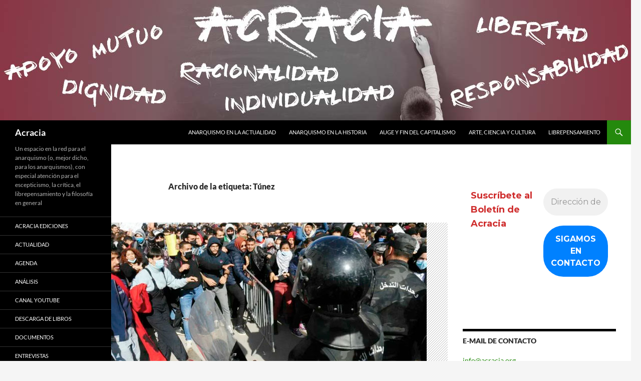

--- FILE ---
content_type: text/html; charset=UTF-8
request_url: https://acracia.org/tag/tunez/
body_size: 17077
content:
<!DOCTYPE html>
<!--[if IE 7]>
<html class="ie ie7" lang="es" prefix="og: http://ogp.me/ns#">
<![endif]-->
<!--[if IE 8]>
<html class="ie ie8" lang="es" prefix="og: http://ogp.me/ns#">
<![endif]-->
<!--[if !(IE 7) & !(IE 8)]><!-->
<html lang="es" prefix="og: http://ogp.me/ns#">
<!--<![endif]-->
<head>
	<meta charset="UTF-8">
	<meta name="viewport" content="width=device-width">
	<title>Túnez Archivos - Acracia</title>
	<link rel="profile" href="https://gmpg.org/xfn/11">
	<link rel="pingback" href="https://acracia.org/xmlrpc.php">
	<!--[if lt IE 9]>
	<script src="https://acracia.org/wp-content/themes/twentyfourteen/js/html5.js?ver=3.7.0"></script>
	<![endif]-->
	<meta name='robots' content='max-image-preview:large' />
	<style>img:is([sizes="auto" i], [sizes^="auto," i]) { contain-intrinsic-size: 3000px 1500px }</style>
	
<!-- This site is optimized with the Yoast SEO plugin v4.1 - https://yoast.com/wordpress/plugins/seo/ -->
<link rel="canonical" href="https://acracia.org/tag/tunez/" />
<meta property="og:locale" content="es_ES" />
<meta property="og:type" content="object" />
<meta property="og:title" content="Túnez Archivos - Acracia" />
<meta property="og:url" content="https://acracia.org/tag/tunez/" />
<meta property="og:site_name" content="Acracia" />
<meta name="twitter:card" content="summary" />
<meta name="twitter:title" content="Túnez Archivos - Acracia" />
<!-- / Yoast SEO plugin. -->

<link rel='dns-prefetch' href='//ws.sharethis.com' />
<link rel='dns-prefetch' href='//secure.gravatar.com' />
<link rel='dns-prefetch' href='//platform-api.sharethis.com' />
<link rel='dns-prefetch' href='//stats.wp.com' />
<link rel='dns-prefetch' href='//fonts.googleapis.com' />
<link rel='dns-prefetch' href='//v0.wordpress.com' />
<link rel='dns-prefetch' href='//widgets.wp.com' />
<link rel='dns-prefetch' href='//s0.wp.com' />
<link rel='dns-prefetch' href='//0.gravatar.com' />
<link rel='dns-prefetch' href='//1.gravatar.com' />
<link rel='dns-prefetch' href='//2.gravatar.com' />
<link rel='dns-prefetch' href='//jetpack.wordpress.com' />
<link rel='dns-prefetch' href='//public-api.wordpress.com' />
<link rel="alternate" type="application/rss+xml" title="Acracia &raquo; Feed" href="https://acracia.org/feed/" />
<link rel="alternate" type="application/rss+xml" title="Acracia &raquo; Feed de los comentarios" href="https://acracia.org/comments/feed/" />
<link rel="alternate" type="application/rss+xml" title="Acracia &raquo; Etiqueta Túnez del feed" href="https://acracia.org/tag/tunez/feed/" />
<script>
window._wpemojiSettings = {"baseUrl":"https:\/\/s.w.org\/images\/core\/emoji\/16.0.1\/72x72\/","ext":".png","svgUrl":"https:\/\/s.w.org\/images\/core\/emoji\/16.0.1\/svg\/","svgExt":".svg","source":{"concatemoji":"https:\/\/acracia.org\/wp-includes\/js\/wp-emoji-release.min.js?ver=6.8.3"}};
/*! This file is auto-generated */
!function(s,n){var o,i,e;function c(e){try{var t={supportTests:e,timestamp:(new Date).valueOf()};sessionStorage.setItem(o,JSON.stringify(t))}catch(e){}}function p(e,t,n){e.clearRect(0,0,e.canvas.width,e.canvas.height),e.fillText(t,0,0);var t=new Uint32Array(e.getImageData(0,0,e.canvas.width,e.canvas.height).data),a=(e.clearRect(0,0,e.canvas.width,e.canvas.height),e.fillText(n,0,0),new Uint32Array(e.getImageData(0,0,e.canvas.width,e.canvas.height).data));return t.every(function(e,t){return e===a[t]})}function u(e,t){e.clearRect(0,0,e.canvas.width,e.canvas.height),e.fillText(t,0,0);for(var n=e.getImageData(16,16,1,1),a=0;a<n.data.length;a++)if(0!==n.data[a])return!1;return!0}function f(e,t,n,a){switch(t){case"flag":return n(e,"\ud83c\udff3\ufe0f\u200d\u26a7\ufe0f","\ud83c\udff3\ufe0f\u200b\u26a7\ufe0f")?!1:!n(e,"\ud83c\udde8\ud83c\uddf6","\ud83c\udde8\u200b\ud83c\uddf6")&&!n(e,"\ud83c\udff4\udb40\udc67\udb40\udc62\udb40\udc65\udb40\udc6e\udb40\udc67\udb40\udc7f","\ud83c\udff4\u200b\udb40\udc67\u200b\udb40\udc62\u200b\udb40\udc65\u200b\udb40\udc6e\u200b\udb40\udc67\u200b\udb40\udc7f");case"emoji":return!a(e,"\ud83e\udedf")}return!1}function g(e,t,n,a){var r="undefined"!=typeof WorkerGlobalScope&&self instanceof WorkerGlobalScope?new OffscreenCanvas(300,150):s.createElement("canvas"),o=r.getContext("2d",{willReadFrequently:!0}),i=(o.textBaseline="top",o.font="600 32px Arial",{});return e.forEach(function(e){i[e]=t(o,e,n,a)}),i}function t(e){var t=s.createElement("script");t.src=e,t.defer=!0,s.head.appendChild(t)}"undefined"!=typeof Promise&&(o="wpEmojiSettingsSupports",i=["flag","emoji"],n.supports={everything:!0,everythingExceptFlag:!0},e=new Promise(function(e){s.addEventListener("DOMContentLoaded",e,{once:!0})}),new Promise(function(t){var n=function(){try{var e=JSON.parse(sessionStorage.getItem(o));if("object"==typeof e&&"number"==typeof e.timestamp&&(new Date).valueOf()<e.timestamp+604800&&"object"==typeof e.supportTests)return e.supportTests}catch(e){}return null}();if(!n){if("undefined"!=typeof Worker&&"undefined"!=typeof OffscreenCanvas&&"undefined"!=typeof URL&&URL.createObjectURL&&"undefined"!=typeof Blob)try{var e="postMessage("+g.toString()+"("+[JSON.stringify(i),f.toString(),p.toString(),u.toString()].join(",")+"));",a=new Blob([e],{type:"text/javascript"}),r=new Worker(URL.createObjectURL(a),{name:"wpTestEmojiSupports"});return void(r.onmessage=function(e){c(n=e.data),r.terminate(),t(n)})}catch(e){}c(n=g(i,f,p,u))}t(n)}).then(function(e){for(var t in e)n.supports[t]=e[t],n.supports.everything=n.supports.everything&&n.supports[t],"flag"!==t&&(n.supports.everythingExceptFlag=n.supports.everythingExceptFlag&&n.supports[t]);n.supports.everythingExceptFlag=n.supports.everythingExceptFlag&&!n.supports.flag,n.DOMReady=!1,n.readyCallback=function(){n.DOMReady=!0}}).then(function(){return e}).then(function(){var e;n.supports.everything||(n.readyCallback(),(e=n.source||{}).concatemoji?t(e.concatemoji):e.wpemoji&&e.twemoji&&(t(e.twemoji),t(e.wpemoji)))}))}((window,document),window._wpemojiSettings);
</script>
<link rel='stylesheet' id='twentyfourteen-jetpack-css' href='https://acracia.org/wp-content/plugins/jetpack/modules/theme-tools/compat/twentyfourteen.css?ver=15.0.2' media='all' />
<style id='wp-emoji-styles-inline-css'>

	img.wp-smiley, img.emoji {
		display: inline !important;
		border: none !important;
		box-shadow: none !important;
		height: 1em !important;
		width: 1em !important;
		margin: 0 0.07em !important;
		vertical-align: -0.1em !important;
		background: none !important;
		padding: 0 !important;
	}
</style>
<link rel='stylesheet' id='wp-block-library-css' href='https://acracia.org/wp-includes/css/dist/block-library/style.min.css?ver=6.8.3' media='all' />
<style id='wp-block-library-theme-inline-css'>
.wp-block-audio :where(figcaption){color:#555;font-size:13px;text-align:center}.is-dark-theme .wp-block-audio :where(figcaption){color:#ffffffa6}.wp-block-audio{margin:0 0 1em}.wp-block-code{border:1px solid #ccc;border-radius:4px;font-family:Menlo,Consolas,monaco,monospace;padding:.8em 1em}.wp-block-embed :where(figcaption){color:#555;font-size:13px;text-align:center}.is-dark-theme .wp-block-embed :where(figcaption){color:#ffffffa6}.wp-block-embed{margin:0 0 1em}.blocks-gallery-caption{color:#555;font-size:13px;text-align:center}.is-dark-theme .blocks-gallery-caption{color:#ffffffa6}:root :where(.wp-block-image figcaption){color:#555;font-size:13px;text-align:center}.is-dark-theme :root :where(.wp-block-image figcaption){color:#ffffffa6}.wp-block-image{margin:0 0 1em}.wp-block-pullquote{border-bottom:4px solid;border-top:4px solid;color:currentColor;margin-bottom:1.75em}.wp-block-pullquote cite,.wp-block-pullquote footer,.wp-block-pullquote__citation{color:currentColor;font-size:.8125em;font-style:normal;text-transform:uppercase}.wp-block-quote{border-left:.25em solid;margin:0 0 1.75em;padding-left:1em}.wp-block-quote cite,.wp-block-quote footer{color:currentColor;font-size:.8125em;font-style:normal;position:relative}.wp-block-quote:where(.has-text-align-right){border-left:none;border-right:.25em solid;padding-left:0;padding-right:1em}.wp-block-quote:where(.has-text-align-center){border:none;padding-left:0}.wp-block-quote.is-large,.wp-block-quote.is-style-large,.wp-block-quote:where(.is-style-plain){border:none}.wp-block-search .wp-block-search__label{font-weight:700}.wp-block-search__button{border:1px solid #ccc;padding:.375em .625em}:where(.wp-block-group.has-background){padding:1.25em 2.375em}.wp-block-separator.has-css-opacity{opacity:.4}.wp-block-separator{border:none;border-bottom:2px solid;margin-left:auto;margin-right:auto}.wp-block-separator.has-alpha-channel-opacity{opacity:1}.wp-block-separator:not(.is-style-wide):not(.is-style-dots){width:100px}.wp-block-separator.has-background:not(.is-style-dots){border-bottom:none;height:1px}.wp-block-separator.has-background:not(.is-style-wide):not(.is-style-dots){height:2px}.wp-block-table{margin:0 0 1em}.wp-block-table td,.wp-block-table th{word-break:normal}.wp-block-table :where(figcaption){color:#555;font-size:13px;text-align:center}.is-dark-theme .wp-block-table :where(figcaption){color:#ffffffa6}.wp-block-video :where(figcaption){color:#555;font-size:13px;text-align:center}.is-dark-theme .wp-block-video :where(figcaption){color:#ffffffa6}.wp-block-video{margin:0 0 1em}:root :where(.wp-block-template-part.has-background){margin-bottom:0;margin-top:0;padding:1.25em 2.375em}
</style>
<style id='classic-theme-styles-inline-css'>
/*! This file is auto-generated */
.wp-block-button__link{color:#fff;background-color:#32373c;border-radius:9999px;box-shadow:none;text-decoration:none;padding:calc(.667em + 2px) calc(1.333em + 2px);font-size:1.125em}.wp-block-file__button{background:#32373c;color:#fff;text-decoration:none}
</style>
<link rel='stylesheet' id='mediaelement-css' href='https://acracia.org/wp-includes/js/mediaelement/mediaelementplayer-legacy.min.css?ver=4.2.17' media='all' />
<link rel='stylesheet' id='wp-mediaelement-css' href='https://acracia.org/wp-includes/js/mediaelement/wp-mediaelement.min.css?ver=6.8.3' media='all' />
<style id='jetpack-sharing-buttons-style-inline-css'>
.jetpack-sharing-buttons__services-list{display:flex;flex-direction:row;flex-wrap:wrap;gap:0;list-style-type:none;margin:5px;padding:0}.jetpack-sharing-buttons__services-list.has-small-icon-size{font-size:12px}.jetpack-sharing-buttons__services-list.has-normal-icon-size{font-size:16px}.jetpack-sharing-buttons__services-list.has-large-icon-size{font-size:24px}.jetpack-sharing-buttons__services-list.has-huge-icon-size{font-size:36px}@media print{.jetpack-sharing-buttons__services-list{display:none!important}}.editor-styles-wrapper .wp-block-jetpack-sharing-buttons{gap:0;padding-inline-start:0}ul.jetpack-sharing-buttons__services-list.has-background{padding:1.25em 2.375em}
</style>
<style id='global-styles-inline-css'>
:root{--wp--preset--aspect-ratio--square: 1;--wp--preset--aspect-ratio--4-3: 4/3;--wp--preset--aspect-ratio--3-4: 3/4;--wp--preset--aspect-ratio--3-2: 3/2;--wp--preset--aspect-ratio--2-3: 2/3;--wp--preset--aspect-ratio--16-9: 16/9;--wp--preset--aspect-ratio--9-16: 9/16;--wp--preset--color--black: #000;--wp--preset--color--cyan-bluish-gray: #abb8c3;--wp--preset--color--white: #fff;--wp--preset--color--pale-pink: #f78da7;--wp--preset--color--vivid-red: #cf2e2e;--wp--preset--color--luminous-vivid-orange: #ff6900;--wp--preset--color--luminous-vivid-amber: #fcb900;--wp--preset--color--light-green-cyan: #7bdcb5;--wp--preset--color--vivid-green-cyan: #00d084;--wp--preset--color--pale-cyan-blue: #8ed1fc;--wp--preset--color--vivid-cyan-blue: #0693e3;--wp--preset--color--vivid-purple: #9b51e0;--wp--preset--color--green: #24890d;--wp--preset--color--dark-gray: #2b2b2b;--wp--preset--color--medium-gray: #767676;--wp--preset--color--light-gray: #f5f5f5;--wp--preset--gradient--vivid-cyan-blue-to-vivid-purple: linear-gradient(135deg,rgba(6,147,227,1) 0%,rgb(155,81,224) 100%);--wp--preset--gradient--light-green-cyan-to-vivid-green-cyan: linear-gradient(135deg,rgb(122,220,180) 0%,rgb(0,208,130) 100%);--wp--preset--gradient--luminous-vivid-amber-to-luminous-vivid-orange: linear-gradient(135deg,rgba(252,185,0,1) 0%,rgba(255,105,0,1) 100%);--wp--preset--gradient--luminous-vivid-orange-to-vivid-red: linear-gradient(135deg,rgba(255,105,0,1) 0%,rgb(207,46,46) 100%);--wp--preset--gradient--very-light-gray-to-cyan-bluish-gray: linear-gradient(135deg,rgb(238,238,238) 0%,rgb(169,184,195) 100%);--wp--preset--gradient--cool-to-warm-spectrum: linear-gradient(135deg,rgb(74,234,220) 0%,rgb(151,120,209) 20%,rgb(207,42,186) 40%,rgb(238,44,130) 60%,rgb(251,105,98) 80%,rgb(254,248,76) 100%);--wp--preset--gradient--blush-light-purple: linear-gradient(135deg,rgb(255,206,236) 0%,rgb(152,150,240) 100%);--wp--preset--gradient--blush-bordeaux: linear-gradient(135deg,rgb(254,205,165) 0%,rgb(254,45,45) 50%,rgb(107,0,62) 100%);--wp--preset--gradient--luminous-dusk: linear-gradient(135deg,rgb(255,203,112) 0%,rgb(199,81,192) 50%,rgb(65,88,208) 100%);--wp--preset--gradient--pale-ocean: linear-gradient(135deg,rgb(255,245,203) 0%,rgb(182,227,212) 50%,rgb(51,167,181) 100%);--wp--preset--gradient--electric-grass: linear-gradient(135deg,rgb(202,248,128) 0%,rgb(113,206,126) 100%);--wp--preset--gradient--midnight: linear-gradient(135deg,rgb(2,3,129) 0%,rgb(40,116,252) 100%);--wp--preset--font-size--small: 13px;--wp--preset--font-size--medium: 20px;--wp--preset--font-size--large: 36px;--wp--preset--font-size--x-large: 42px;--wp--preset--spacing--20: 0.44rem;--wp--preset--spacing--30: 0.67rem;--wp--preset--spacing--40: 1rem;--wp--preset--spacing--50: 1.5rem;--wp--preset--spacing--60: 2.25rem;--wp--preset--spacing--70: 3.38rem;--wp--preset--spacing--80: 5.06rem;--wp--preset--shadow--natural: 6px 6px 9px rgba(0, 0, 0, 0.2);--wp--preset--shadow--deep: 12px 12px 50px rgba(0, 0, 0, 0.4);--wp--preset--shadow--sharp: 6px 6px 0px rgba(0, 0, 0, 0.2);--wp--preset--shadow--outlined: 6px 6px 0px -3px rgba(255, 255, 255, 1), 6px 6px rgba(0, 0, 0, 1);--wp--preset--shadow--crisp: 6px 6px 0px rgba(0, 0, 0, 1);}:where(.is-layout-flex){gap: 0.5em;}:where(.is-layout-grid){gap: 0.5em;}body .is-layout-flex{display: flex;}.is-layout-flex{flex-wrap: wrap;align-items: center;}.is-layout-flex > :is(*, div){margin: 0;}body .is-layout-grid{display: grid;}.is-layout-grid > :is(*, div){margin: 0;}:where(.wp-block-columns.is-layout-flex){gap: 2em;}:where(.wp-block-columns.is-layout-grid){gap: 2em;}:where(.wp-block-post-template.is-layout-flex){gap: 1.25em;}:where(.wp-block-post-template.is-layout-grid){gap: 1.25em;}.has-black-color{color: var(--wp--preset--color--black) !important;}.has-cyan-bluish-gray-color{color: var(--wp--preset--color--cyan-bluish-gray) !important;}.has-white-color{color: var(--wp--preset--color--white) !important;}.has-pale-pink-color{color: var(--wp--preset--color--pale-pink) !important;}.has-vivid-red-color{color: var(--wp--preset--color--vivid-red) !important;}.has-luminous-vivid-orange-color{color: var(--wp--preset--color--luminous-vivid-orange) !important;}.has-luminous-vivid-amber-color{color: var(--wp--preset--color--luminous-vivid-amber) !important;}.has-light-green-cyan-color{color: var(--wp--preset--color--light-green-cyan) !important;}.has-vivid-green-cyan-color{color: var(--wp--preset--color--vivid-green-cyan) !important;}.has-pale-cyan-blue-color{color: var(--wp--preset--color--pale-cyan-blue) !important;}.has-vivid-cyan-blue-color{color: var(--wp--preset--color--vivid-cyan-blue) !important;}.has-vivid-purple-color{color: var(--wp--preset--color--vivid-purple) !important;}.has-black-background-color{background-color: var(--wp--preset--color--black) !important;}.has-cyan-bluish-gray-background-color{background-color: var(--wp--preset--color--cyan-bluish-gray) !important;}.has-white-background-color{background-color: var(--wp--preset--color--white) !important;}.has-pale-pink-background-color{background-color: var(--wp--preset--color--pale-pink) !important;}.has-vivid-red-background-color{background-color: var(--wp--preset--color--vivid-red) !important;}.has-luminous-vivid-orange-background-color{background-color: var(--wp--preset--color--luminous-vivid-orange) !important;}.has-luminous-vivid-amber-background-color{background-color: var(--wp--preset--color--luminous-vivid-amber) !important;}.has-light-green-cyan-background-color{background-color: var(--wp--preset--color--light-green-cyan) !important;}.has-vivid-green-cyan-background-color{background-color: var(--wp--preset--color--vivid-green-cyan) !important;}.has-pale-cyan-blue-background-color{background-color: var(--wp--preset--color--pale-cyan-blue) !important;}.has-vivid-cyan-blue-background-color{background-color: var(--wp--preset--color--vivid-cyan-blue) !important;}.has-vivid-purple-background-color{background-color: var(--wp--preset--color--vivid-purple) !important;}.has-black-border-color{border-color: var(--wp--preset--color--black) !important;}.has-cyan-bluish-gray-border-color{border-color: var(--wp--preset--color--cyan-bluish-gray) !important;}.has-white-border-color{border-color: var(--wp--preset--color--white) !important;}.has-pale-pink-border-color{border-color: var(--wp--preset--color--pale-pink) !important;}.has-vivid-red-border-color{border-color: var(--wp--preset--color--vivid-red) !important;}.has-luminous-vivid-orange-border-color{border-color: var(--wp--preset--color--luminous-vivid-orange) !important;}.has-luminous-vivid-amber-border-color{border-color: var(--wp--preset--color--luminous-vivid-amber) !important;}.has-light-green-cyan-border-color{border-color: var(--wp--preset--color--light-green-cyan) !important;}.has-vivid-green-cyan-border-color{border-color: var(--wp--preset--color--vivid-green-cyan) !important;}.has-pale-cyan-blue-border-color{border-color: var(--wp--preset--color--pale-cyan-blue) !important;}.has-vivid-cyan-blue-border-color{border-color: var(--wp--preset--color--vivid-cyan-blue) !important;}.has-vivid-purple-border-color{border-color: var(--wp--preset--color--vivid-purple) !important;}.has-vivid-cyan-blue-to-vivid-purple-gradient-background{background: var(--wp--preset--gradient--vivid-cyan-blue-to-vivid-purple) !important;}.has-light-green-cyan-to-vivid-green-cyan-gradient-background{background: var(--wp--preset--gradient--light-green-cyan-to-vivid-green-cyan) !important;}.has-luminous-vivid-amber-to-luminous-vivid-orange-gradient-background{background: var(--wp--preset--gradient--luminous-vivid-amber-to-luminous-vivid-orange) !important;}.has-luminous-vivid-orange-to-vivid-red-gradient-background{background: var(--wp--preset--gradient--luminous-vivid-orange-to-vivid-red) !important;}.has-very-light-gray-to-cyan-bluish-gray-gradient-background{background: var(--wp--preset--gradient--very-light-gray-to-cyan-bluish-gray) !important;}.has-cool-to-warm-spectrum-gradient-background{background: var(--wp--preset--gradient--cool-to-warm-spectrum) !important;}.has-blush-light-purple-gradient-background{background: var(--wp--preset--gradient--blush-light-purple) !important;}.has-blush-bordeaux-gradient-background{background: var(--wp--preset--gradient--blush-bordeaux) !important;}.has-luminous-dusk-gradient-background{background: var(--wp--preset--gradient--luminous-dusk) !important;}.has-pale-ocean-gradient-background{background: var(--wp--preset--gradient--pale-ocean) !important;}.has-electric-grass-gradient-background{background: var(--wp--preset--gradient--electric-grass) !important;}.has-midnight-gradient-background{background: var(--wp--preset--gradient--midnight) !important;}.has-small-font-size{font-size: var(--wp--preset--font-size--small) !important;}.has-medium-font-size{font-size: var(--wp--preset--font-size--medium) !important;}.has-large-font-size{font-size: var(--wp--preset--font-size--large) !important;}.has-x-large-font-size{font-size: var(--wp--preset--font-size--x-large) !important;}
:where(.wp-block-post-template.is-layout-flex){gap: 1.25em;}:where(.wp-block-post-template.is-layout-grid){gap: 1.25em;}
:where(.wp-block-columns.is-layout-flex){gap: 2em;}:where(.wp-block-columns.is-layout-grid){gap: 2em;}
:root :where(.wp-block-pullquote){font-size: 1.5em;line-height: 1.6;}
</style>
<link rel='stylesheet' id='ssbaFont-css' href='//fonts.googleapis.com/css?family=Indie+Flower&#038;ver=6.8.3' media='all' />
<link rel='stylesheet' id='twentyfourteen-lato-css' href='https://acracia.org/wp-content/themes/twentyfourteen/fonts/font-lato.css?ver=20230328' media='all' />
<link rel='stylesheet' id='genericons-css' href='https://acracia.org/wp-content/plugins/jetpack/_inc/genericons/genericons/genericons.css?ver=3.1' media='all' />
<link rel='stylesheet' id='twentyfourteen-style-css' href='https://acracia.org/wp-content/themes/twentyfourteen/style.css?ver=20240402' media='all' />
<link rel='stylesheet' id='twentyfourteen-block-style-css' href='https://acracia.org/wp-content/themes/twentyfourteen/css/blocks.css?ver=20230630' media='all' />
<!--[if lt IE 9]>
<link rel='stylesheet' id='twentyfourteen-ie-css' href='https://acracia.org/wp-content/themes/twentyfourteen/css/ie.css?ver=20140711' media='all' />
<![endif]-->
<link rel='stylesheet' id='jetpack_likes-css' href='https://acracia.org/wp-content/plugins/jetpack/modules/likes/style.css?ver=15.0.2' media='all' />
<link rel='stylesheet' id='newsletter-css' href='https://acracia.org/wp-content/plugins/newsletter/style.css?ver=8.9.9' media='all' />
<script id='st_insights_js' src="https://ws.sharethis.com/button/st_insights.js?publisher=4d48b7c5-0ae3-43d4-bfbe-3ff8c17a8ae6&amp;product=simpleshare" id="ssba-sharethis-js"></script>
<script src="https://acracia.org/wp-includes/js/jquery/jquery.min.js?ver=3.7.1" id="jquery-core-js"></script>
<script src="https://acracia.org/wp-includes/js/jquery/jquery-migrate.min.js?ver=3.4.1" id="jquery-migrate-js"></script>
<script src="https://acracia.org/wp-content/themes/twentyfourteen/js/functions.js?ver=20230526" id="twentyfourteen-script-js" defer data-wp-strategy="defer"></script>
<script src="//platform-api.sharethis.com/js/sharethis.js#product=ga&amp;property=5fce75087ed8010018b38f45" id="googleanalytics-platform-sharethis-js"></script>
<link rel="https://api.w.org/" href="https://acracia.org/wp-json/" /><link rel="alternate" title="JSON" type="application/json" href="https://acracia.org/wp-json/wp/v2/tags/288" /><link rel="EditURI" type="application/rsd+xml" title="RSD" href="https://acracia.org/xmlrpc.php?rsd" />
<meta name="generator" content="WordPress 6.8.3" />
<style>

/* CSS added by Hide Metadata Plugin */

.entry-meta .byline,
.entry-header .entry-meta > span.byline {
	display: none;
}</style>
<script>(function(d, s, id){
                 var js, fjs = d.getElementsByTagName(s)[0];
                 if (d.getElementById(id)) {return;}
                 js = d.createElement(s); js.id = id;
                 js.src = "//connect.facebook.net/en_US/sdk.js#xfbml=1&version=v2.6";
                 fjs.parentNode.insertBefore(js, fjs);
               }(document, 'script', 'facebook-jssdk'));</script><style type="text/css">	.ssba {
									
									
									
									
								}
								.ssba img
								{
									width: 35px !important;
									padding: 6px;
									border:  0;
									box-shadow: none !important;
									display: inline !important;
									vertical-align: middle;
								}
								.ssba, .ssba a
								{
									text-decoration:none;
									border:0;
									background: none;
									font-family: Indie Flower;
									font-size: 	20px;
									
									font-weight: bold;
								}
								</style>	<style>img#wpstats{display:none}</style>
		</head>

<body class="archive tag tag-tunez tag-288 wp-embed-responsive wp-theme-twentyfourteen header-image list-view">
<div id="page" class="hfeed site">
		<div id="site-header">
		<a href="https://acracia.org/" rel="home">
			<img src="https://acracia.org/wp-content/uploads/2014/12/ACRACIA-CABECERA-ANARQUISMO.jpg" width="1260" height="240" alt="Acracia" srcset="https://acracia.org/wp-content/uploads/2014/12/ACRACIA-CABECERA-ANARQUISMO.jpg 1260w, https://acracia.org/wp-content/uploads/2014/12/ACRACIA-CABECERA-ANARQUISMO-300x57.jpg 300w, https://acracia.org/wp-content/uploads/2014/12/ACRACIA-CABECERA-ANARQUISMO-1024x195.jpg 1024w" sizes="(max-width: 1260px) 100vw, 1260px" decoding="async" fetchpriority="high" />		</a>
	</div>
	
	<header id="masthead" class="site-header">
		<div class="header-main">
			<h1 class="site-title"><a href="https://acracia.org/" rel="home">Acracia</a></h1>

			<div class="search-toggle">
				<a href="#search-container" class="screen-reader-text" aria-expanded="false" aria-controls="search-container">
					Buscar				</a>
			</div>

			<nav id="primary-navigation" class="site-navigation primary-navigation">
				<button class="menu-toggle">Menú principal</button>
				<a class="screen-reader-text skip-link" href="#content">
					Saltar al contenido				</a>
				<div class="menu-menu-general-acracia-container"><ul id="primary-menu" class="nav-menu"><li id="menu-item-10" class="menu-item menu-item-type-taxonomy menu-item-object-category menu-item-10"><a href="https://acracia.org/category/anarquismo-en-la-actualidad/">Anarquismo en la actualidad</a></li>
<li id="menu-item-11" class="menu-item menu-item-type-taxonomy menu-item-object-category menu-item-11"><a href="https://acracia.org/category/anarquismo-en-la-historia/">Anarquismo en la historia</a></li>
<li id="menu-item-13" class="menu-item menu-item-type-taxonomy menu-item-object-category menu-item-13"><a href="https://acracia.org/category/auge-y-fi-del-capitalismo/">Auge y fin del capitalismo</a></li>
<li id="menu-item-12" class="menu-item menu-item-type-taxonomy menu-item-object-category menu-item-12"><a href="https://acracia.org/category/arte-ciencia-y-cultura/">Arte, ciencia y cultura</a></li>
<li id="menu-item-14" class="menu-item menu-item-type-taxonomy menu-item-object-category menu-item-14"><a href="https://acracia.org/category/librepensamiento/">Librepensamiento</a></li>
</ul></div>			</nav>
		</div>

		<div id="search-container" class="search-box-wrapper hide">
			<div class="search-box">
				<form role="search" method="get" class="search-form" action="https://acracia.org/">
				<label>
					<span class="screen-reader-text">Buscar:</span>
					<input type="search" class="search-field" placeholder="Buscar &hellip;" value="" name="s" />
				</label>
				<input type="submit" class="search-submit" value="Buscar" />
			</form>			</div>
		</div>
	</header><!-- #masthead -->

	<div id="main" class="site-main">

	<section id="primary" class="content-area">
		<div id="content" class="site-content" role="main">

			
			<header class="archive-header">
				<h1 class="archive-title">
				Archivo de la etiqueta: Túnez				</h1>

							</header><!-- .archive-header -->

				
<article id="post-6630" class="post-6630 post type-post status-publish format-standard has-post-thumbnail hentry category-actualidad tag-africa tag-destacado tag-movimientos-sociales tag-racismo tag-tunez">
	
	<a class="post-thumbnail" href="https://acracia.org/sin-miedo-sin-terror-la-calle-es-para-el-pueblo-que-esta-pasando-en-tunez/" aria-hidden="true">
			<img width="630" height="332" src="https://acracia.org/wp-content/uploads/2023/04/TUNEZ-TODO-POR-HACER-ABRIL-2023-1.jpg" class="attachment-post-thumbnail size-post-thumbnail wp-post-image" alt="Sin miedo, sin terror, la calle es para el pueblo. ¿Qué está pasando en Túnez?" decoding="async" srcset="https://acracia.org/wp-content/uploads/2023/04/TUNEZ-TODO-POR-HACER-ABRIL-2023-1.jpg 630w, https://acracia.org/wp-content/uploads/2023/04/TUNEZ-TODO-POR-HACER-ABRIL-2023-1-300x158.jpg 300w" sizes="(max-width: 630px) 100vw, 630px" />	</a>

			
	<header class="entry-header">
				<div class="entry-meta">
			<span class="cat-links"><a href="https://acracia.org/category/actualidad/" rel="category tag">Actualidad</a></span>
		</div>
			<h1 class="entry-title"><a href="https://acracia.org/sin-miedo-sin-terror-la-calle-es-para-el-pueblo-que-esta-pasando-en-tunez/" rel="bookmark">Sin miedo, sin terror, la calle es para el pueblo. ¿Qué está pasando en Túnez?</a></h1>
		<div class="entry-meta">
			<span class="entry-date"><a href="https://acracia.org/sin-miedo-sin-terror-la-calle-es-para-el-pueblo-que-esta-pasando-en-tunez/" rel="bookmark"><time class="entry-date" datetime="2023-04-18T21:13:18+02:00">18 abril, 2023</time></a></span> <span class="byline"><span class="author vcard"><a class="url fn n" href="https://acracia.org/author/acraciaoam/" rel="author">Capi Vidal</a></span></span>			<span class="comments-link"><a href="https://acracia.org/sin-miedo-sin-terror-la-calle-es-para-el-pueblo-que-esta-pasando-en-tunez/#respond">Deja un comentario</a></span>
						</div><!-- .entry-meta -->
	</header><!-- .entry-header -->

		<div class="entry-content">
		
<p>El pasado 21 de febrero, el presidente tunecino Kaïs Saied colocó en la diana a las comunidades subsaharianas con un relato basado en la <strong><a rel="noreferrer noopener" href="https://www.todoporhacer.org/bulos-extrema-derecha/" data-type="URL" data-id="https://www.todoporhacer.org/bulos-extrema-derecha/" target="_blank">teoría racista del gran reemplazo</a></strong>, planteamiento nacido en el seno de la <strong><a rel="noreferrer noopener" href="https://www.todoporhacer.org/avance-ultraderecha-inmigracion/" data-type="URL" data-id="https://www.todoporhacer.org/avance-ultraderecha-inmigracion/" target="_blank">extrema derecha europea</a></strong> que defiende la existencia de un plan de las élites globales para sustituir a la población blanca y cristiana y destruir la cultura occidental. En esta misma línea, en su discurso, el presidente tunecino señaló a las personas migrantes provenientes, principalmente, del África occidental, <em>“hordas de inmigrantes ilegales del África subsahariana”</em>, como parte de una <em>“empresa criminal […] dirigida a cambiar la composición demográfica de Túnez”</em>, para convertirlo en un país <em>“solo africano”</em> que pierda su identidad árabe-musulmana. Además, acusó a dichas comunidades de ser responsables de <em>“violencias, crímenes y actos inaceptables”</em>.</p>



<figure class="wp-block-image size-large"><img decoding="async" width="1024" height="706" src="http://acracia.org/wp-content/uploads/2023/04/Captura-de-pantalla-2023-04-18-a-las-21.05.24-1024x706.png" alt="" class="wp-image-6632" srcset="https://acracia.org/wp-content/uploads/2023/04/Captura-de-pantalla-2023-04-18-a-las-21.05.24-1024x706.png 1024w, https://acracia.org/wp-content/uploads/2023/04/Captura-de-pantalla-2023-04-18-a-las-21.05.24-300x207.png 300w, https://acracia.org/wp-content/uploads/2023/04/Captura-de-pantalla-2023-04-18-a-las-21.05.24-768x529.png 768w, https://acracia.org/wp-content/uploads/2023/04/Captura-de-pantalla-2023-04-18-a-las-21.05.24.png 1026w" sizes="(max-width: 1024px) 100vw, 1024px" /></figure>



<p>De esta forma, cuando es el mismo Presidente del Gobierno el que erige un discurso racista que ataca frontalmente a las personas migrantes, se está implantando un escenario de impunidad que, de forma inevitable, ha derivado en continuos <strong><a rel="noreferrer noopener" href="https://elpais.com/internacional/2023-03-02/la-embestida-del-presidente-de-tunez-contra-la-inmigracion-fuerza-la-repatriacion-de-cientos-de-subsaharianos.html" data-type="URL" data-id="https://elpais.com/internacional/2023-03-02/la-embestida-del-presidente-de-tunez-contra-la-inmigracion-fuerza-la-repatriacion-de-cientos-de-subsaharianos.html" target="_blank">ataques</a></strong> por parte de las fuerzas de seguridad estatales, pero también por población tunecina civil, contra las personas negras. Se han producido desalojos por la fuerza de viviendas, incendios de casas, arrestos arbitrarios, robos, despidos, agresiones físicas y verbales, prohibición del uso de determinados servicios públicos como el transporte o la sanidad, etc. Pero también han tenido lugar diferentes muestras de solidaridad, desarrollándose estructuras autoorganizadas que han posibilitado la visibilización y denuncia de dicha oleada de violencia racista amparada e impulsada por el actual Gobierno, y el apoyo económico y material a aquellas personas que han sido víctimas de las<em> razzias </em>nocturnas, y diurnas, ofreciendo desde atención médica a alojamiento o alimentos, etc. Además, han tenido lugar manifestaciones que han servido también como altavoces contra el régimen en su totalidad.</p>



<figure class="wp-block-image size-large"><img loading="lazy" decoding="async" width="640" height="427" src="http://acracia.org/wp-content/uploads/2023/04/subsaharianos-protesta-tunez.jpg" alt="" class="wp-image-6633" srcset="https://acracia.org/wp-content/uploads/2023/04/subsaharianos-protesta-tunez.jpg 640w, https://acracia.org/wp-content/uploads/2023/04/subsaharianos-protesta-tunez-300x200.jpg 300w" sizes="auto, (max-width: 640px) 100vw, 640px" /></figure>



<p>Pero, para entender el porqué de dichas declaraciones justo en este momento, es preciso explicar la actual situación del país. Kaïs Saied, académico y jurista, ganó las elecciones de 2019 presentándose como un tecnócrata independiente, como un candidato alternativo sin vínculo con el escenario político previo surgido tras la <strong><a rel="noreferrer noopener" href="https://www.todoporhacer.org/395/" data-type="URL" data-id="https://www.todoporhacer.org/395/" target="_blank">Revolución de 2011</a></strong>, que ha derivado en una <strong><a rel="noreferrer noopener" href="https://www.todoporhacer.org/relojes-rotos-tunez-fragmentos-de-una-revuelta-no-concluida/" data-type="URL" data-id="https://www.todoporhacer.org/relojes-rotos-tunez-fragmentos-de-una-revuelta-no-concluida/" target="_blank">clase política profundamente desprestigiada por la corrupción</a></strong>, por las esperanzas de cambio insatisfechas y por la inalterable y precaria situación de las clases populares tras la sucesión de unos y otros gobiernos. Sin embargo, rápidamente, la imagen del candidato modernizador cuidadosamente diseñada y construida ha dado paso a la realidad que escondía dicho sujeto, junto al giro autoritario materializado en la detención de opositores, en el bloqueo de derechos y libertades políticas y en la aprobación y desarrollo de importantes cambios normativos sin el trámite parlamentario tras la suspensión de la Cámara, hay que sumar su ataque a cualquier avance en materia de igualdad, su discurso abiertamente homófobo, y la difícil situación económica agravada por una elevada inflación sobre productos básicos como los alimentos que complica aún más la realidad de las clases trabajadoras.</p>



<p>Por ello, sobre todo en relación a este último hecho, la estrategia puesta en marcha es la que ya se ha descrito, responsabilizar a las personas migrantes, criminalizarlas, fijarlas en el foco como chivo expiatorio, generar odio y, por tanto, división entre las propias clases populares.</p>



<p>Por otro lado, aunque guardando una evidente relación, las otras noticias relacionadas con Túnez que podemos leer en la prensa mayoritaria española hacen referencia a los trágicos naufragios que están teniendo lugar frente a sus costas. Si, en 2022, 580 personas fallecieron tras zarpar del país, en 2023, las cifras también resultan ser alarmantes. El 26 de marzo, la agencia <strong><a rel="noreferrer noopener" href="https://www.publico.es/internacional/mueren-19-migrantes-naufragio-frente-costa-tunez.html" data-type="URL" data-id="https://www.publico.es/internacional/mueren-19-migrantes-naufragio-frente-costa-tunez.html" target="_blank">EFE informaba de la muerte de 19 migrantes</a></strong>, el tercer naufragio mortal en 72 horas, al que habría que sumar 24 fallecidos y 62 personas en paradero desconocido. El aumento del número de naufragios no es casualidad, es fruto de la conjunción de diversas decisiones políticas. La violencia sobre las personas negras en suelo tunecino y la alianza antimigratoria sellada con el gobierno ultraderechista italiano encabezado por Meloni han tenido un efecto directo, agravando los peligros y riesgos del trayecto.</p>



<figure class="wp-block-image size-large"><img loading="lazy" decoding="async" width="934" height="525" src="http://acracia.org/wp-content/uploads/2023/04/Captura-de-pantalla-2023-04-18-a-las-21.10.28.png" alt="" class="wp-image-6634" srcset="https://acracia.org/wp-content/uploads/2023/04/Captura-de-pantalla-2023-04-18-a-las-21.10.28.png 934w, https://acracia.org/wp-content/uploads/2023/04/Captura-de-pantalla-2023-04-18-a-las-21.10.28-300x169.png 300w, https://acracia.org/wp-content/uploads/2023/04/Captura-de-pantalla-2023-04-18-a-las-21.10.28-768x432.png 768w" sizes="auto, (max-width: 934px) 100vw, 934px" /></figure>



<p>Pero, como se ha descrito, la movilización social sigue presente en Túnez, si bien el régimen pretendía usar las últimas elecciones como instrumento de legitimación, la jugada les ha salido realmente mal. Una muy elevada abstención, impulsada por grupos feministas, sindicales, rivales políticos, etc., que ha dejado las cifras de participación en números completamente ridículos, así como la movilización en la calle contra la carestía de la vida, que acabó materializada en una jornada de huelga general, contra las reformas autoritarias, contra la represión, contra los pogromos racistas, etc., esperemos que sirvan para dotar a las clases trabajadoras tunecinas y migrantes de estructuras propias y nuevas dinámicas de lucha que impulsen el cambio social pretendido por la histórica Revolución del Jazmín, responsable de alterar por completo el panorama político del Magreb a Asia Occidental.</p>



<p class="has-text-align-right"><strong><em><a href="https://www.todoporhacer.org/" data-type="URL" data-id="https://www.todoporhacer.org/" target="_blank" rel="noreferrer noopener">Todo por hacer</a></em></strong></p>



<figure class="wp-block-embed-wordpress wp-block-embed is-type-wp-embed is-provider-todo-por-hacer"><div class="wp-block-embed__wrapper">
<blockquote class="wp-embedded-content" data-secret="WYyYZAFOoR"><a href="https://www.todoporhacer.org/que-esta-pasando-en-tunez/">Sin miedo, sin terror, la calle es para el pueblo. ¿Qué está pasando en Túnez?</a></blockquote><iframe loading="lazy" class="wp-embedded-content" sandbox="allow-scripts" security="restricted" style="position: absolute; visibility: hidden;" title="«&lt;small&gt;Sin miedo, sin terror, la calle es para el pueblo.&lt;/small&gt; ¿Qué está pasando en Túnez?» — Todo Por Hacer" src="https://www.todoporhacer.org/que-esta-pasando-en-tunez/embed/#?secret=jGZ8ZO7xF3#?secret=WYyYZAFOoR" data-secret="WYyYZAFOoR" width="474" height="267" frameborder="0" marginwidth="0" marginheight="0" scrolling="no"></iframe>
</div></figure>
<!-- Simple Share Buttons Adder (6.3.4) simplesharebuttons.com --><div class="ssba ssba-wrap"><div style="text-align:left"><a href="https://simplesharebuttons.com" target="_blank">Comparte</a><a data-site="email" class="ssba_email_share" href="mailto:?subject=Sin%20miedo,%20sin%20terror,%20la%20calle%20es%20para%20el%20pueblo.%20¿Qué%20está%20pasando%20en%20Túnez?&#038;body=%20https://acracia.org/sin-miedo-sin-terror-la-calle-es-para-el-pueblo-que-esta-pasando-en-tunez/"><img decoding="async" src="https://acracia.org/wp-content/plugins/simple-share-buttons-adder/buttons/simple/email.png" title="Email" class="ssba ssba-img" alt="Email this to someone" /></a><a data-site="" class="ssba_facebook_share" href="http://www.facebook.com/sharer.php?u=https://acracia.org/sin-miedo-sin-terror-la-calle-es-para-el-pueblo-que-esta-pasando-en-tunez/"  target="_blank" ><img decoding="async" src="https://acracia.org/wp-content/plugins/simple-share-buttons-adder/buttons/simple/facebook.png" title="Facebook" class="ssba ssba-img" alt="Share on Facebook" /></a><a data-site="" class="ssba_twitter_share" href="http://twitter.com/share?url=https://acracia.org/sin-miedo-sin-terror-la-calle-es-para-el-pueblo-que-esta-pasando-en-tunez/&amp;text=Sin+miedo%2C+sin+terror%2C+la+calle+es+para+el+pueblo.+%C2%BFQu%C3%A9+est%C3%A1+pasando+en+T%C3%BAnez%3F+"  target="_blank" ><img decoding="async" src="https://acracia.org/wp-content/plugins/simple-share-buttons-adder/buttons/simple/twitter.png" title="Twitter" class="ssba ssba-img" alt="Tweet about this on Twitter" /></a><a  data-site="buffer" class="ssba_buffer_share" href="https://bufferapp.com/add?url=https://acracia.org/sin-miedo-sin-terror-la-calle-es-para-el-pueblo-que-esta-pasando-en-tunez/&amp;text= Sin miedo, sin terror, la calle es para el pueblo. ¿Qué está pasando en Túnez?"  target="_blank" ><img decoding="async" src="https://acracia.org/wp-content/plugins/simple-share-buttons-adder/buttons/simple/buffer.png" title="Buffer" class="ssba ssba-img" alt="Buffer this page" /></a><a data-site="print" class="ssba_print ssba_share_link" href="#" onclick="window.print()"><img decoding="async" src="https://acracia.org/wp-content/plugins/simple-share-buttons-adder/buttons/simple/print.png" title="Print" class="ssba ssba-img" alt="Print this page" /></a></div></div>	</div><!-- .entry-content -->
	
	<footer class="entry-meta"><span class="tag-links"><a href="https://acracia.org/tag/africa/" rel="tag">África</a><a href="https://acracia.org/tag/destacado/" rel="tag">destacado</a><a href="https://acracia.org/tag/movimientos-sociales/" rel="tag">Movimientos sociales</a><a href="https://acracia.org/tag/racismo/" rel="tag">Racismo</a><a href="https://acracia.org/tag/tunez/" rel="tag">Túnez</a></span></footer></article><!-- #post-6630 -->

<article id="post-705" class="post-705 post type-post status-publish format-standard has-post-thumbnail hentry category-anarquismo-en-la-actualidad tag-anarquismo tag-encuentros-anarquistas-mediterraneos tag-terrorismo tag-tunez tag-yihadismo">
	
	<a class="post-thumbnail" href="https://acracia.org/declaracion-comun-mediterranea/" aria-hidden="true">
			<img width="672" height="358" src="https://acracia.org/wp-content/uploads/2015/03/Encuentro-Anarquista-Mediterraneo-Acracia-672x358.jpg" class="attachment-post-thumbnail size-post-thumbnail wp-post-image" alt="Declaración común mediterránea" decoding="async" loading="lazy" />	</a>

			
	<header class="entry-header">
				<div class="entry-meta">
			<span class="cat-links"><a href="https://acracia.org/category/anarquismo-en-la-actualidad/" rel="category tag">Anarquismo en la actualidad</a></span>
		</div>
			<h1 class="entry-title"><a href="https://acracia.org/declaracion-comun-mediterranea/" rel="bookmark">Declaración común mediterránea</a></h1>
		<div class="entry-meta">
			<span class="entry-date"><a href="https://acracia.org/declaracion-comun-mediterranea/" rel="bookmark"><time class="entry-date" datetime="2015-04-03T20:18:48+02:00">3 abril, 2015</time></a></span> <span class="byline"><span class="author vcard"><a class="url fn n" href="https://acracia.org/author/acraciaoam/" rel="author">Capi Vidal</a></span></span>			<span class="comments-link"><a href="https://acracia.org/declaracion-comun-mediterranea/#respond">Deja un comentario</a></span>
						</div><!-- .entry-meta -->
	</header><!-- .entry-header -->

		<div class="entry-content">
		<p>Nosotros, anarquistas, libertarios y antiautoritarios, reunidos en los Encuentros Anarquistas Mediterráneos en Túnez los días 27 a 29 de marzo de 2015, condenamos los atentados del Museo del Bardo pero también la violencia cotidiana de las religiones, de los Estados y de la policía. <a href="https://acracia.org/declaracion-comun-mediterranea/#more-705" class="more-link">Seguir leyendo <span class="screen-reader-text">Declaración común mediterránea</span> <span class="meta-nav">&rarr;</span></a><!-- Simple Share Buttons Adder (6.3.4) simplesharebuttons.com --></p>
<div class="ssba ssba-wrap">
<div style="text-align:left"><a href="https://simplesharebuttons.com" target="_blank">Comparte</a><a data-site="email" class="ssba_email_share" href="mailto:?subject=Declaración%20común%20mediterránea&#038;body=%20https://acracia.org/declaracion-comun-mediterranea/"><img decoding="async" src="https://acracia.org/wp-content/plugins/simple-share-buttons-adder/buttons/simple/email.png" title="Email" class="ssba ssba-img" alt="Email this to someone" /></a><a data-site="" class="ssba_facebook_share" href="http://www.facebook.com/sharer.php?u=https://acracia.org/declaracion-comun-mediterranea/"  target="_blank" ><img decoding="async" src="https://acracia.org/wp-content/plugins/simple-share-buttons-adder/buttons/simple/facebook.png" title="Facebook" class="ssba ssba-img" alt="Share on Facebook" /></a><a data-site="" class="ssba_twitter_share" href="http://twitter.com/share?url=https://acracia.org/declaracion-comun-mediterranea/&amp;text=Declaraci%C3%B3n+com%C3%BAn+mediterr%C3%A1nea+"  target="_blank" ><img decoding="async" src="https://acracia.org/wp-content/plugins/simple-share-buttons-adder/buttons/simple/twitter.png" title="Twitter" class="ssba ssba-img" alt="Tweet about this on Twitter" /></a><a  data-site="buffer" class="ssba_buffer_share" href="https://bufferapp.com/add?url=https://acracia.org/declaracion-comun-mediterranea/&amp;text= Declaración común mediterránea"  target="_blank" ><img decoding="async" src="https://acracia.org/wp-content/plugins/simple-share-buttons-adder/buttons/simple/buffer.png" title="Buffer" class="ssba ssba-img" alt="Buffer this page" /></a><a data-site="print" class="ssba_print ssba_share_link" href="#" onclick="window.print()"><img decoding="async" src="https://acracia.org/wp-content/plugins/simple-share-buttons-adder/buttons/simple/print.png" title="Print" class="ssba ssba-img" alt="Print this page" /></a></div>
</div>
	</div><!-- .entry-content -->
	
	<footer class="entry-meta"><span class="tag-links"><a href="https://acracia.org/tag/anarquismo/" rel="tag">Anarquismo</a><a href="https://acracia.org/tag/encuentros-anarquistas-mediterraneos/" rel="tag">Encuentros Anarquistas Mediterráneos</a><a href="https://acracia.org/tag/terrorismo/" rel="tag">Terrorismo</a><a href="https://acracia.org/tag/tunez/" rel="tag">Túnez</a><a href="https://acracia.org/tag/yihadismo/" rel="tag">Yihadismo</a></span></footer></article><!-- #post-705 -->
		</div><!-- #content -->
	</section><!-- #primary -->

<div id="content-sidebar" class="content-sidebar widget-area" role="complementary">
	      <aside id="mailpoet_form-2" class="widget widget_mailpoet_form">
  
  
  <div class="
    mailpoet_form_popup_overlay
      "></div>
  <div
    id="mailpoet_form_2"
    class="
      mailpoet_form
      mailpoet_form_widget
      mailpoet_form_position_
      mailpoet_form_animation_
    "
      >

    <style type="text/css">
     #mailpoet_form_2 .mailpoet_form {  }
#mailpoet_form_2 form { margin-bottom: 0; }
#mailpoet_form_2 p.mailpoet_form_paragraph { margin-bottom: 10px; }
#mailpoet_form_2 .mailpoet_column_with_background { padding: 10px; }
#mailpoet_form_2 .mailpoet_form_column:not(:first-child) { margin-left: 20px; }
#mailpoet_form_2 .mailpoet_paragraph { line-height: 20px; margin-bottom: 20px; }
#mailpoet_form_2 .mailpoet_segment_label, #mailpoet_form_2 .mailpoet_text_label, #mailpoet_form_2 .mailpoet_textarea_label, #mailpoet_form_2 .mailpoet_select_label, #mailpoet_form_2 .mailpoet_radio_label, #mailpoet_form_2 .mailpoet_checkbox_label, #mailpoet_form_2 .mailpoet_list_label, #mailpoet_form_2 .mailpoet_date_label { display: block; font-weight: normal; }
#mailpoet_form_2 .mailpoet_text, #mailpoet_form_2 .mailpoet_textarea, #mailpoet_form_2 .mailpoet_select, #mailpoet_form_2 .mailpoet_date_month, #mailpoet_form_2 .mailpoet_date_day, #mailpoet_form_2 .mailpoet_date_year, #mailpoet_form_2 .mailpoet_date { display: block; }
#mailpoet_form_2 .mailpoet_text, #mailpoet_form_2 .mailpoet_textarea { width: 200px; }
#mailpoet_form_2 .mailpoet_checkbox {  }
#mailpoet_form_2 .mailpoet_submit {  }
#mailpoet_form_2 .mailpoet_divider {  }
#mailpoet_form_2 .mailpoet_message {  }
#mailpoet_form_2 .mailpoet_form_loading { width: 30px; text-align: center; line-height: normal; }
#mailpoet_form_2 .mailpoet_form_loading > span { width: 5px; height: 5px; background-color: #5b5b5b; }
#mailpoet_form_2 h2.mailpoet-heading { margin: 0 0 20px 0; }
#mailpoet_form_2 h1.mailpoet-heading { margin: 0 0 10px; }#mailpoet_form_2{border-radius: 0px;text-align: left;}#mailpoet_form_2 form.mailpoet_form {padding: 16px;}#mailpoet_form_2{width: 100%;}#mailpoet_form_2 .mailpoet_message {margin: 0; padding: 0 20px;}
        #mailpoet_form_2 .mailpoet_validate_success {color: #00d084}
        #mailpoet_form_2 input.parsley-success {color: #00d084}
        #mailpoet_form_2 select.parsley-success {color: #00d084}
        #mailpoet_form_2 textarea.parsley-success {color: #00d084}
      
        #mailpoet_form_2 .mailpoet_validate_error {color: #cf2e2e}
        #mailpoet_form_2 input.parsley-error {color: #cf2e2e}
        #mailpoet_form_2 select.parsley-error {color: #cf2e2e}
        #mailpoet_form_2 textarea.textarea.parsley-error {color: #cf2e2e}
        #mailpoet_form_2 .parsley-errors-list {color: #cf2e2e}
        #mailpoet_form_2 .parsley-required {color: #cf2e2e}
        #mailpoet_form_2 .parsley-custom-error-message {color: #cf2e2e}
      #mailpoet_form_2 .mailpoet_paragraph.last {margin-bottom: 0} @media (max-width: 500px) {#mailpoet_form_2 {background-image: none;}} @media (min-width: 500px) {#mailpoet_form_2 .last .mailpoet_paragraph:last-child {margin-bottom: 0}}  @media (max-width: 500px) {#mailpoet_form_2 .mailpoet_form_column:last-child .mailpoet_paragraph:last-child {margin-bottom: 0}} 
    </style>

    <form
      target="_self"
      method="post"
      action="https://acracia.org/wp-admin/admin-post.php?action=mailpoet_subscription_form"
      class="mailpoet_form mailpoet_form_form mailpoet_form_widget"
      novalidate
      data-delay=""
      data-exit-intent-enabled=""
      data-font-family=""
      data-cookie-expiration-time=""
    >
      <input type="hidden" name="data[form_id]" value="2" />
      <input type="hidden" name="token" value="407a655747" />
      <input type="hidden" name="api_version" value="v1" />
      <input type="hidden" name="endpoint" value="subscribers" />
      <input type="hidden" name="mailpoet_method" value="subscribe" />

      <label class="mailpoet_hp_email_label" style="display: none !important;">Por favor, deja este campo vacío<input type="email" name="data[email]"/></label><div class='mailpoet_form_columns_container'><div class="mailpoet_form_columns mailpoet_paragraph mailpoet_stack_on_mobile"><div class="mailpoet_form_column" style="flex-basis:67.5%;"><h2 class="mailpoet-heading  mailpoet-has-font-size" style="text-align: left; color: #cf2e2e; font-size: 18px; line-height: 1.5"><span style="font-family: Montserrat" data-font="Montserrat" class="mailpoet-has-font"><strong>Suscríbete al Boletín de Acracia</strong></span></h2>
<p class="mailpoet_form_paragraph  mailpoet-has-font-size" style="text-align: left; color: #000000; font-size: 16px; line-height: 1.7"></p>
<p class="mailpoet_form_paragraph  mailpoet-has-font-size" style="text-align: left; font-size: 14px; line-height: 1.5"></p>
</div>
<div class="mailpoet_form_column mailpoet_vertically_align_bottom" style="flex-basis:32.5%;"><div class="mailpoet_paragraph "><input type="email" autocomplete="email" class="mailpoet_text" id="form_email_2" name="data[form_field_ZWE0ZWY0YjYzODcwX2VtYWls]" title="Dirección de correo electrónico" value="" style="width:100%;box-sizing:border-box;background-color:#f1f1f1;border-style:solid;border-radius:40px !important;border-width:0px;border-color:#313131;padding:15px;margin: 0 auto 0 0;font-family:&#039;Montserrat&#039;;font-size:16px;line-height:1.5;height:auto;" data-automation-id="form_email"  placeholder="Dirección de correo electrónico *" aria-label="Dirección de correo electrónico *" data-parsley-errors-container=".mailpoet_error_nvcl6" data-parsley-required="true" required aria-required="true" data-parsley-minlength="6" data-parsley-maxlength="150" data-parsley-type-message="Este valor debe ser un correo electrónico válido." data-parsley-required-message="Este campo es obligatorio."/><span class="mailpoet_error_nvcl6"></span></div>
<div class="mailpoet_paragraph "><input type="submit" class="mailpoet_submit" value="Sigamos en contacto" data-automation-id="subscribe-submit-button" data-font-family='Montserrat' style="width:100%;box-sizing:border-box;background-color:#0081ff;border-style:solid;border-radius:40px !important;border-width:0px;border-color:#313131;padding:15px;margin: 0 auto 0 0;font-family:&#039;Montserrat&#039;;font-size:16px;line-height:1.5;height:auto;color:#ffffff;font-weight:bold;" /><span class="mailpoet_form_loading"><span class="mailpoet_bounce1"></span><span class="mailpoet_bounce2"></span><span class="mailpoet_bounce3"></span></span></div>
</div>
</div></div>

      <div class="mailpoet_message">
        <p class="mailpoet_validate_success"
                style="display:none;"
                >Revisa tu bandeja de entrada o la carpeta de spam para confirmar tu suscripción.
        </p>
        <p class="mailpoet_validate_error"
                style="display:none;"
                >        </p>
      </div>
    </form>

      </div>

      </aside>
  <aside id="text-9" class="widget widget_text"><h1 class="widget-title">E-mail de contacto</h1>			<div class="textwidget"><a>info@acracia.org</a></div>
		</aside><aside id="block-2" class="widget widget_block widget_media_image"><div class="wp-block-image">
<figure class="aligncenter size-full"><a href="http://acracia.org/anarquismo-versus-liberalismo-un-abismo-infranqueable/" target="_blank" rel=" noreferrer noopener"><img loading="lazy" decoding="async" width="300" height="150" src="http://acracia.org/wp-content/uploads/2024/12/ANARQUISMOversusLIBERALISMO-BANNER.jpg" alt="" class="wp-image-7855"/></a></figure></div></aside><aside id="media_image-4" class="widget widget_media_image"><a href="https://redeslibertarias.com/"><img width="300" height="212" src="https://acracia.org/wp-content/uploads/2024/01/REDES-LIBERTARIAS-BANNER-ACRACIA-300x212.jpg" class="image wp-image-7175  attachment-medium size-medium" alt="" style="max-width: 100%; height: auto;" decoding="async" loading="lazy" srcset="https://acracia.org/wp-content/uploads/2024/01/REDES-LIBERTARIAS-BANNER-ACRACIA-300x212.jpg 300w, https://acracia.org/wp-content/uploads/2024/01/REDES-LIBERTARIAS-BANNER-ACRACIA.jpg 600w" sizes="auto, (max-width: 300px) 100vw, 300px" /></a></aside><aside id="media_image-3" class="widget widget_media_image"><a href="https://www.youtube.com/user/CapiVidal"><img width="300" height="225" src="https://acracia.org/wp-content/uploads/2021/01/CANAL-CAPI-VIDAL-BANNER-300x225.jpg" class="image wp-image-5103  attachment-medium size-medium" alt="" style="max-width: 100%; height: auto;" decoding="async" loading="lazy" srcset="https://acracia.org/wp-content/uploads/2021/01/CANAL-CAPI-VIDAL-BANNER-300x225.jpg 300w, https://acracia.org/wp-content/uploads/2021/01/CANAL-CAPI-VIDAL-BANNER.jpg 600w" sizes="auto, (max-width: 300px) 100vw, 300px" /></a></aside>
		<aside id="recent-posts-8" class="widget widget_recent_entries">
		<h1 class="widget-title">Entradas recientes</h1><nav aria-label="Entradas recientes">
		<ul>
											<li>
					<a href="https://acracia.org/iran-bajo-la-ley-marcial/">Irán bajo la ley marcial</a>
									</li>
											<li>
					<a href="https://acracia.org/las-ideas-antiautoritarias-en-la-posmodernidad-desterrar-el-absolutismo/">Las ideas antiautoritarias en la posmodernidad, desterrar el absolutismo</a>
									</li>
											<li>
					<a href="https://acracia.org/los-caminos-del-comunismo-libertario-en-espana-1868%e2%80%901939-segundo-volumen-el-anarcosindicalismo-enfrentado-a-sus-pretensiones-anticapitalistas-de-1910-a-julio-de-1936/">Los caminos del Comunismo Libertario en España (1868‐1939). Segundo Volumen: El anarcosindicalismo enfrentado a sus pretensiones anticapitalistas (de 1910 a julio de 1936</a>
									</li>
											<li>
					<a href="https://acracia.org/la-dictadura-irani-y-la-hipocresia-de-occidente/">La dictadura iraní y la hipocresía de Occidente</a>
									</li>
											<li>
					<a href="https://acracia.org/daniel-colson-1943-2026-pensador-anarquista-singular-y-generoso-su-obra-trazo-lineas-vivas-de-revuelta-y-creacion/">Daniel Colson (1943-2026). Pensador anarquista singular y generoso, su obra trazó líneas vivas de revuelta y creación</a>
									</li>
					</ul>

		</nav></aside><aside id="meta-4" class="widget widget_meta"><h1 class="widget-title">Meta</h1><nav aria-label="Meta">
		<ul>
						<li><a rel="nofollow" href="https://acracia.org/wp-login.php">Acceder</a></li>
			<li><a href="https://acracia.org/feed/">Feed de entradas</a></li>
			<li><a href="https://acracia.org/comments/feed/">Feed de comentarios</a></li>

			<li><a href="https://es.wordpress.org/">WordPress.org</a></li>
		</ul>

		</nav></aside></div><!-- #content-sidebar -->
<div id="secondary">
		<h2 class="site-description">Un espacio en la red para el anarquismo (o, mejor dicho, para los anarquismos), con especial atención para el escepticismo, la crítica, el librepensamiento y la filosofía en general</h2>
	
		<nav class="navigation site-navigation secondary-navigation">
		<div class="menu-menu-lateral-acracia-container"><ul id="menu-menu-lateral-acracia" class="menu"><li id="menu-item-6517" class="menu-item menu-item-type-post_type menu-item-object-page menu-item-6517"><a href="https://acracia.org/acracia-ediciones/">Acracia ediciones</a></li>
<li id="menu-item-2409" class="menu-item menu-item-type-taxonomy menu-item-object-category menu-item-2409"><a href="https://acracia.org/category/actualidad/">Actualidad</a></li>
<li id="menu-item-522" class="menu-item menu-item-type-taxonomy menu-item-object-category menu-item-522"><a href="https://acracia.org/category/agenda/">Agenda</a></li>
<li id="menu-item-2418" class="menu-item menu-item-type-taxonomy menu-item-object-category menu-item-2418"><a href="https://acracia.org/category/analisis/">Análisis</a></li>
<li id="menu-item-4026" class="menu-item menu-item-type-custom menu-item-object-custom menu-item-4026"><a href="https://www.youtube.com/user/CapiVidal/videos">Canal Youtube</a></li>
<li id="menu-item-6462" class="menu-item menu-item-type-post_type menu-item-object-page menu-item-6462"><a href="https://acracia.org/descarga-de-libros/">Descarga de libros</a></li>
<li id="menu-item-247" class="menu-item menu-item-type-custom menu-item-object-custom menu-item-247"><a href="http://acracia.org/historico/Acracia/DOCUMENTOS.html">Documentos</a></li>
<li id="menu-item-2389" class="menu-item menu-item-type-taxonomy menu-item-object-category menu-item-2389"><a href="https://acracia.org/category/entrevistas/">Entrevistas</a></li>
<li id="menu-item-688" class="menu-item menu-item-type-post_type menu-item-object-page menu-item-688"><a href="https://acracia.org/humor-critico-y-satirico/">Humor (crítico y satírico)</a></li>
<li id="menu-item-312" class="menu-item menu-item-type-taxonomy menu-item-object-category menu-item-312"><a href="https://acracia.org/category/libros/">Libros</a></li>
<li id="menu-item-105" class="menu-item menu-item-type-post_type menu-item-object-page current_page_parent menu-item-105"><a href="https://acracia.org/nombre-en-la-historia/">Nombres en la Historia</a></li>
<li id="menu-item-2410" class="menu-item menu-item-type-taxonomy menu-item-object-category menu-item-2410"><a href="https://acracia.org/category/opinion/">Opinión</a></li>
<li id="menu-item-5199" class="menu-item menu-item-type-taxonomy menu-item-object-category menu-item-5199"><a href="https://acracia.org/category/radio-y-podcasts/">Radio y podcasts</a></li>
<li id="menu-item-4149" class="menu-item menu-item-type-taxonomy menu-item-object-category menu-item-4149"><a href="https://acracia.org/category/videos/">Vídeos</a></li>
<li id="menu-item-245" class="menu-item menu-item-type-custom menu-item-object-custom menu-item-245"><a href="http://acracia.org/historico/Acracia/Acracia.org.html">Acracia antigua</a></li>
<li id="menu-item-246" class="menu-item menu-item-type-custom menu-item-object-custom menu-item-246"><a href="http://acracia.org/historico/Acracia/Germinal.html">Germinal. Revista de Estudios Libertarios</a></li>
<li id="menu-item-248" class="menu-item menu-item-type-custom menu-item-object-custom menu-item-248"><a href="http://reflexionesdesdeanarres.blogspot.com.es/">Blog Reflexiones desde Anarres</a></li>
<li id="menu-item-249" class="menu-item menu-item-type-custom menu-item-object-custom menu-item-249"><a href="http://libreexamen.blogspot.com.es/">Blog Libre Examen</a></li>
</ul></div>	</nav>
	
		<div id="primary-sidebar" class="primary-sidebar widget-area" role="complementary">
		<aside id="search-2" class="widget widget_search"><form role="search" method="get" class="search-form" action="https://acracia.org/">
				<label>
					<span class="screen-reader-text">Buscar:</span>
					<input type="search" class="search-field" placeholder="Buscar &hellip;" value="" name="s" />
				</label>
				<input type="submit" class="search-submit" value="Buscar" />
			</form></aside>	</div><!-- #primary-sidebar -->
	</div><!-- #secondary -->

		</div><!-- #main -->

		<footer id="colophon" class="site-footer">

			
			<div class="site-info">
												<a href="https://es.wordpress.org/" class="imprint">
					Funciona gracias a WordPress				</a>
			</div><!-- .site-info -->
		</footer><!-- #colophon -->
	</div><!-- #page -->

	<script type="speculationrules">
{"prefetch":[{"source":"document","where":{"and":[{"href_matches":"\/*"},{"not":{"href_matches":["\/wp-*.php","\/wp-admin\/*","\/wp-content\/uploads\/*","\/wp-content\/*","\/wp-content\/plugins\/*","\/wp-content\/themes\/twentyfourteen\/*","\/*\\?(.+)"]}},{"not":{"selector_matches":"a[rel~=\"nofollow\"]"}},{"not":{"selector_matches":".no-prefetch, .no-prefetch a"}}]},"eagerness":"conservative"}]}
</script>
<link rel='stylesheet' id='mailpoet_public-css' href='https://acracia.org/wp-content/plugins/mailpoet/assets/dist/css/mailpoet-public.b1f0906e.css?ver=6.8.3' media='all' />
<link rel='stylesheet' id='mailpoet_custom_fonts_0-css' href='https://fonts.googleapis.com/css?family=Abril+FatFace%3A400%2C400i%2C700%2C700i%7CAlegreya%3A400%2C400i%2C700%2C700i%7CAlegreya+Sans%3A400%2C400i%2C700%2C700i%7CAmatic+SC%3A400%2C400i%2C700%2C700i%7CAnonymous+Pro%3A400%2C400i%2C700%2C700i%7CArchitects+Daughter%3A400%2C400i%2C700%2C700i%7CArchivo%3A400%2C400i%2C700%2C700i%7CArchivo+Narrow%3A400%2C400i%2C700%2C700i%7CAsap%3A400%2C400i%2C700%2C700i%7CBarlow%3A400%2C400i%2C700%2C700i%7CBioRhyme%3A400%2C400i%2C700%2C700i%7CBonbon%3A400%2C400i%2C700%2C700i%7CCabin%3A400%2C400i%2C700%2C700i%7CCairo%3A400%2C400i%2C700%2C700i%7CCardo%3A400%2C400i%2C700%2C700i%7CChivo%3A400%2C400i%2C700%2C700i%7CConcert+One%3A400%2C400i%2C700%2C700i%7CCormorant%3A400%2C400i%2C700%2C700i%7CCrimson+Text%3A400%2C400i%2C700%2C700i%7CEczar%3A400%2C400i%2C700%2C700i%7CExo+2%3A400%2C400i%2C700%2C700i%7CFira+Sans%3A400%2C400i%2C700%2C700i%7CFjalla+One%3A400%2C400i%2C700%2C700i%7CFrank+Ruhl+Libre%3A400%2C400i%2C700%2C700i%7CGreat+Vibes%3A400%2C400i%2C700%2C700i&#038;ver=6.8.3' media='all' />
<link rel='stylesheet' id='mailpoet_custom_fonts_1-css' href='https://fonts.googleapis.com/css?family=Heebo%3A400%2C400i%2C700%2C700i%7CIBM+Plex%3A400%2C400i%2C700%2C700i%7CInconsolata%3A400%2C400i%2C700%2C700i%7CIndie+Flower%3A400%2C400i%2C700%2C700i%7CInknut+Antiqua%3A400%2C400i%2C700%2C700i%7CInter%3A400%2C400i%2C700%2C700i%7CKarla%3A400%2C400i%2C700%2C700i%7CLibre+Baskerville%3A400%2C400i%2C700%2C700i%7CLibre+Franklin%3A400%2C400i%2C700%2C700i%7CMontserrat%3A400%2C400i%2C700%2C700i%7CNeuton%3A400%2C400i%2C700%2C700i%7CNotable%3A400%2C400i%2C700%2C700i%7CNothing+You+Could+Do%3A400%2C400i%2C700%2C700i%7CNoto+Sans%3A400%2C400i%2C700%2C700i%7CNunito%3A400%2C400i%2C700%2C700i%7COld+Standard+TT%3A400%2C400i%2C700%2C700i%7COxygen%3A400%2C400i%2C700%2C700i%7CPacifico%3A400%2C400i%2C700%2C700i%7CPoppins%3A400%2C400i%2C700%2C700i%7CProza+Libre%3A400%2C400i%2C700%2C700i%7CPT+Sans%3A400%2C400i%2C700%2C700i%7CPT+Serif%3A400%2C400i%2C700%2C700i%7CRakkas%3A400%2C400i%2C700%2C700i%7CReenie+Beanie%3A400%2C400i%2C700%2C700i%7CRoboto+Slab%3A400%2C400i%2C700%2C700i&#038;ver=6.8.3' media='all' />
<link rel='stylesheet' id='mailpoet_custom_fonts_2-css' href='https://fonts.googleapis.com/css?family=Ropa+Sans%3A400%2C400i%2C700%2C700i%7CRubik%3A400%2C400i%2C700%2C700i%7CShadows+Into+Light%3A400%2C400i%2C700%2C700i%7CSpace+Mono%3A400%2C400i%2C700%2C700i%7CSpectral%3A400%2C400i%2C700%2C700i%7CSue+Ellen+Francisco%3A400%2C400i%2C700%2C700i%7CTitillium+Web%3A400%2C400i%2C700%2C700i%7CUbuntu%3A400%2C400i%2C700%2C700i%7CVarela%3A400%2C400i%2C700%2C700i%7CVollkorn%3A400%2C400i%2C700%2C700i%7CWork+Sans%3A400%2C400i%2C700%2C700i%7CYatra+One%3A400%2C400i%2C700%2C700i&#038;ver=6.8.3' media='all' />
<script src="https://acracia.org/wp-content/plugins/simple-share-buttons-adder/js/ssba.min.js?ver=6.8.3" id="ssba-js"></script>
<script id="newsletter-js-extra">
var newsletter_data = {"action_url":"https:\/\/acracia.org\/wp-admin\/admin-ajax.php"};
</script>
<script src="https://acracia.org/wp-content/plugins/newsletter/main.js?ver=8.9.9" id="newsletter-js"></script>
<script id="jetpack-stats-js-before">
_stq = window._stq || [];
_stq.push([ "view", JSON.parse("{\"v\":\"ext\",\"blog\":\"82303852\",\"post\":\"0\",\"tz\":\"1\",\"srv\":\"acracia.org\",\"arch_tag\":\"tunez\",\"arch_results\":\"2\",\"j\":\"1:15.0.2\"}") ]);
_stq.push([ "clickTrackerInit", "82303852", "0" ]);
</script>
<script src="https://stats.wp.com/e-202604.js" id="jetpack-stats-js" defer data-wp-strategy="defer"></script>
<script src="https://acracia.org/wp-includes/js/wp-embed.min.js?ver=6.8.3" id="wp-embed-js" defer data-wp-strategy="defer"></script>
<script id="mailpoet_public-js-extra">
var MailPoetForm = {"ajax_url":"https:\/\/acracia.org\/wp-admin\/admin-ajax.php","is_rtl":"","ajax_common_error_message":"Hubo un error al ejecutar la petici\u00f3n. Por favor, int\u00e9ntalo de nuevo."};
</script>
<script src="https://acracia.org/wp-content/plugins/mailpoet/assets/dist/js/public.js?ver=5.17.6" id="mailpoet_public-js" defer data-wp-strategy="defer"></script>
</body>
</html>
